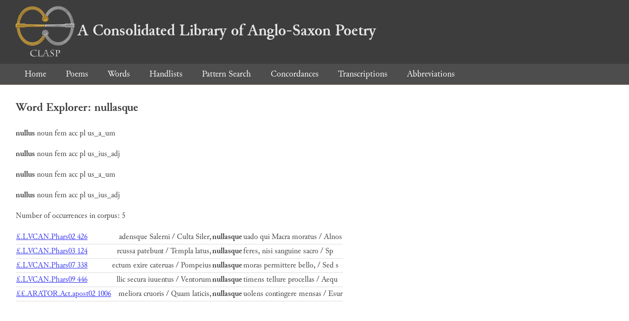

--- FILE ---
content_type: text/html; charset=utf-8
request_url: https://clasp.ell.ox.ac.uk/db-latest/word/lat_normalised/nullasque
body_size: 973
content:
<!DOCTYPE html>
<head>
	<meta charset="UTF-8">
	<title>CLASP</title>
	<link rel="stylesheet" href="/db-latest/style.css" />
	<link rel="icon" type="image/svg+xml" href="/db-latest/logo.svg" />
</head>

<body>

<header>
<h1><a href="/db-latest/"><img src="/db-latest/logo-alt.png" />A Consolidated Library of Anglo-Saxon Poetry</a></h1>
</header>


<nav>
<a href="/db-latest/">Home</a>
<a href="/db-latest/poem/">Poems</a>
<a href="/db-latest/wordlists/">Words</a>
<a href="/db-latest/handlists/">Handlists</a>
<a href="/db-latest/patternsearch/">Pattern Search</a>
<a href="/db-latest/poemwordlist/">Concordances</a>
<a href="/db-latest/transcriptions/">Transcriptions</a>
<a href="/db-latest/abbreviations/">Abbreviations</a>
</nav>






<section>
<h2>Word Explorer: nullasque</h2>
<p>
<b>nullus</b>
 <span title="Type">noun</span> 



 <span title="Gender">fem</span> 
 <span title="Case">acc</span> 


 <span title="Number">pl</span> 
 <span title="Stemtype">us_a_um</span> 


</p>

<p>
<b>nullus</b>
 <span title="Type">noun</span> 



 <span title="Gender">fem</span> 
 <span title="Case">acc</span> 


 <span title="Number">pl</span> 
 <span title="Stemtype">us_ius_adj</span> 


</p>

<p>
<b>nullus</b>
 <span title="Type">noun</span> 



 <span title="Gender">fem</span> 
 <span title="Case">acc</span> 


 <span title="Number">pl</span> 
 <span title="Stemtype">us_a_um</span> 


</p>

<p>
<b>nullus</b>
 <span title="Type">noun</span> 



 <span title="Gender">fem</span> 
 <span title="Case">acc</span> 


 <span title="Number">pl</span> 
 <span title="Stemtype">us_ius_adj</span> 


</p>

<p>Number of occurrences in corpus: 5</p>
<table class="wordusages">
		<tr>
			<td class="poemid"><a href="/db-latest/poem/%c2%a3.LVCAN.Phars02#426">£.LVCAN.Phars02 426
			</a></td>
			<td class="before">adensque Salerni / Culta Siler,  </td>
			<td class="rawword">nullasque</td>
			<td class="after">  uado qui Macra moratus / Alnos </td>
		</tr>

		<tr>
			<td class="poemid"><a href="/db-latest/poem/%c2%a3.LVCAN.Phars03#124">£.LVCAN.Phars03 124
			</a></td>
			<td class="before">rcussa patebunt / Templa latus,  </td>
			<td class="rawword">nullasque</td>
			<td class="after">  feres, nisi sanguine sacro / Sp</td>
		</tr>

		<tr>
			<td class="poemid"><a href="/db-latest/poem/%c2%a3.LVCAN.Phars07#338">£.LVCAN.Phars07 338
			</a></td>
			<td class="before">ectum exire cateruas / Pompeius  </td>
			<td class="rawword">nullasque</td>
			<td class="after">  moras permittere bello, / Sed s</td>
		</tr>

		<tr>
			<td class="poemid"><a href="/db-latest/poem/%c2%a3.LVCAN.Phars09#446">£.LVCAN.Phars09 446
			</a></td>
			<td class="before">llic secura iuuentus / Ventorum  </td>
			<td class="rawword">nullasque</td>
			<td class="after">  timens tellure procellas / Aequ</td>
		</tr>

		<tr>
			<td class="poemid"><a href="/db-latest/poem/%c2%a3%c2%a3.ARATOR.Act.apost02#1006">££.ARATOR.Act.apost02 1006
			</a></td>
			<td class="before">meliora cruoris / Quam laticis,  </td>
			<td class="rawword">nullasque</td>
			<td class="after">  uolens contingere mensas / Esur</td>
		</tr>

</table>

</section>




</body>

</html>

